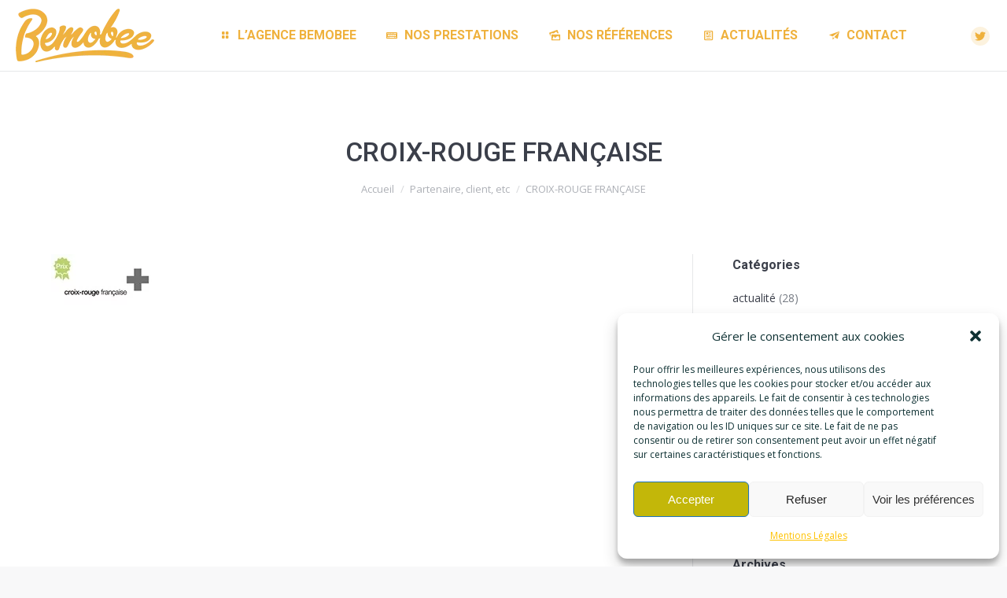

--- FILE ---
content_type: text/html; charset=UTF-8
request_url: https://bemobee.com/dt_logos/croix-rouge-francaise/
body_size: 15870
content:
<!DOCTYPE html>
<!--[if lt IE 10 ]>
<html dir="ltr" lang="fr-FR"
	prefix="og: https://ogp.me/ns#"  class="old-ie no-js">
<![endif]-->
<!--[if !(IE 6) | !(IE 7) | !(IE 8)  ]><!-->
<html dir="ltr" lang="fr-FR"
	prefix="og: https://ogp.me/ns#"  class="no-js">
<!--<![endif]-->
<head>
	
	<meta charset="UTF-8" />
		<meta name="viewport" content="width=device-width, initial-scale=1, maximum-scale=1">
		<link rel="profile" href="http://gmpg.org/xfn/11" />
	<link rel="pingback" href="https://bemobee.com/xmlrpc.php" />
	
		<!-- All in One SEO 4.3.4.1 - aioseo.com -->
		<meta name="robots" content="max-image-preview:large" />
		<meta name="google-site-verification" content="6a78a54103f98c61" />
		<link rel="canonical" href="https://bemobee.com/dt_logos/croix-rouge-francaise/" />
		<meta name="generator" content="All in One SEO (AIOSEO) 4.3.4.1 " />
		<meta property="og:locale" content="fr_FR" />
		<meta property="og:site_name" content="Bemobee : Agence UX Design et développement application mobile" />
		<meta property="og:type" content="article" />
		<meta property="og:title" content="CROIX-ROUGE FRANÇAISE - Bemobee : Agence UX Design et développement application mobile" />
		<meta property="og:url" content="https://bemobee.com/dt_logos/croix-rouge-francaise/" />
		<meta property="og:image" content="https://bemobee.com/wp-content/uploads/2016/12/croix-rouge.jpg" />
		<meta property="og:image:secure_url" content="https://bemobee.com/wp-content/uploads/2016/12/croix-rouge.jpg" />
		<meta property="og:image:width" content="140" />
		<meta property="og:image:height" content="70" />
		<meta property="article:published_time" content="2016-12-09T18:56:24+00:00" />
		<meta property="article:modified_time" content="2021-02-22T07:33:44+00:00" />
		<meta name="twitter:card" content="summary" />
		<meta name="twitter:site" content="@bemobee" />
		<meta name="twitter:title" content="CROIX-ROUGE FRANÇAISE - Bemobee : Agence UX Design et développement application mobile" />
		<meta name="twitter:creator" content="@bemobee" />
		<meta name="twitter:image" content="https://bemobee.com/wp-content/uploads/2016/12/croix-rouge.jpg" />
		<meta name="twitter:label1" content="Écrit par" />
		<meta name="twitter:data1" content="webmaster" />
		<script type="application/ld+json" class="aioseo-schema">
			{"@context":"https:\/\/schema.org","@graph":[{"@type":"BreadcrumbList","@id":"https:\/\/bemobee.com\/dt_logos\/croix-rouge-francaise\/#breadcrumblist","itemListElement":[{"@type":"ListItem","@id":"https:\/\/bemobee.com\/#listItem","position":1,"item":{"@type":"WebPage","@id":"https:\/\/bemobee.com\/","name":"Accueil","description":"NOS PRESTATIONS D\u00e9veloppement d'applications Devenues des indispensables des smartphones, les applications mobiles rapportent des b\u00e9n\u00e9fices multiples pour les entreprises. Que vous d\u00e9siriez d\u00e9velopper une application grand","url":"https:\/\/bemobee.com\/"},"nextItem":"https:\/\/bemobee.com\/dt_logos\/croix-rouge-francaise\/#listItem"},{"@type":"ListItem","@id":"https:\/\/bemobee.com\/dt_logos\/croix-rouge-francaise\/#listItem","position":2,"item":{"@type":"WebPage","@id":"https:\/\/bemobee.com\/dt_logos\/croix-rouge-francaise\/","name":"CROIX-ROUGE FRAN\u00c7AISE","url":"https:\/\/bemobee.com\/dt_logos\/croix-rouge-francaise\/"},"previousItem":"https:\/\/bemobee.com\/#listItem"}]},{"@type":"Organization","@id":"https:\/\/bemobee.com\/#organization","name":"Bemobee","url":"https:\/\/bemobee.com\/","logo":{"@type":"ImageObject","url":"https:\/\/bemobee.com\/wp-content\/uploads\/2017\/01\/logo-web.png","@id":"https:\/\/bemobee.com\/#organizationLogo","width":177,"height":68,"caption":"Bemobee, agence mobile"},"image":{"@id":"https:\/\/bemobee.com\/#organizationLogo"},"sameAs":["https:\/\/twitter.com\/bemobee"]},{"@type":"Person","@id":"https:\/\/bemobee.com\/author\/webmaster\/#author","url":"https:\/\/bemobee.com\/author\/webmaster\/","name":"webmaster"},{"@type":"WebPage","@id":"https:\/\/bemobee.com\/dt_logos\/croix-rouge-francaise\/#webpage","url":"https:\/\/bemobee.com\/dt_logos\/croix-rouge-francaise\/","name":"CROIX-ROUGE FRAN\u00c7AISE - Bemobee : Agence UX Design et d\u00e9veloppement application mobile","inLanguage":"fr-FR","isPartOf":{"@id":"https:\/\/bemobee.com\/#website"},"breadcrumb":{"@id":"https:\/\/bemobee.com\/dt_logos\/croix-rouge-francaise\/#breadcrumblist"},"author":{"@id":"https:\/\/bemobee.com\/author\/webmaster\/#author"},"creator":{"@id":"https:\/\/bemobee.com\/author\/webmaster\/#author"},"image":{"@type":"ImageObject","url":"https:\/\/bemobee.com\/wp-content\/uploads\/2016\/12\/croix-rouge.jpg","@id":"https:\/\/bemobee.com\/#mainImage","width":140,"height":70,"caption":"croix-rouge"},"primaryImageOfPage":{"@id":"https:\/\/bemobee.com\/dt_logos\/croix-rouge-francaise\/#mainImage"},"datePublished":"2016-12-09T18:56:24+01:00","dateModified":"2021-02-22T07:33:44+01:00"},{"@type":"WebSite","@id":"https:\/\/bemobee.com\/#website","url":"https:\/\/bemobee.com\/","name":"Bemobee : Agence UX Design et d\u00e9veloppement application mobile","description":"agence mobile  : d\u00e9veloppement application, pwa, sites mobiles first","inLanguage":"fr-FR","publisher":{"@id":"https:\/\/bemobee.com\/#organization"}}]}
		</script>
		<!-- All in One SEO -->

<script type="text/javascript">
function createCookie(a,d,b){if(b){var c=new Date;c.setTime(c.getTime()+864E5*b);b="; expires="+c.toGMTString()}else b="";document.cookie=a+"="+d+b+"; path=/"}function readCookie(a){a+="=";for(var d=document.cookie.split(";"),b=0;b<d.length;b++){for(var c=d[b];" "==c.charAt(0);)c=c.substring(1,c.length);if(0==c.indexOf(a))return c.substring(a.length,c.length)}return null}function eraseCookie(a){createCookie(a,"",-1)}
function areCookiesEnabled(){var a=!1;createCookie("testing","Hello",1);null!=readCookie("testing")&&(a=!0,eraseCookie("testing"));return a}(function(a){var d=readCookie("devicePixelRatio"),b=void 0===a.devicePixelRatio?1:a.devicePixelRatio;areCookiesEnabled()&&null==d&&(createCookie("devicePixelRatio",b,7),1!=b&&a.location.reload(!0))})(window);
</script>
	<!-- This site is optimized with the Yoast SEO plugin v18.9 - https://yoast.com/wordpress/plugins/seo/ -->
	<title>CROIX-ROUGE FRANÇAISE - Bemobee : Agence UX Design et développement application mobile</title>
	<meta name="robots" content="index, follow, max-snippet:-1, max-image-preview:large, max-video-preview:-1" />
	<link rel="canonical" href="https://bemobee.com/dt_logos/croix-rouge-francaise/" />
	<meta property="og:locale" content="fr_FR" />
	<meta property="og:type" content="article" />
	<meta property="og:title" content="CROIX-ROUGE FRANÇAISE - Bemobee : Agence UX Design et développement application mobile" />
	<meta property="og:url" content="https://bemobee.com/dt_logos/croix-rouge-francaise/" />
	<meta property="og:site_name" content="Bemobee : Agence UX Design et développement application mobile" />
	<meta property="article:modified_time" content="2021-02-22T07:33:44+00:00" />
	<meta property="og:image" content="https://bemobee.com/wp-content/uploads/2016/12/croix-rouge.jpg" />
	<meta property="og:image:width" content="140" />
	<meta property="og:image:height" content="70" />
	<meta property="og:image:type" content="image/jpeg" />
	<meta name="twitter:card" content="summary" />
	<meta name="twitter:site" content="@bemobee" />
	<script type="application/ld+json" class="yoast-schema-graph">{"@context":"https://schema.org","@graph":[{"@type":"Organization","@id":"https://bemobee.com/#organization","name":"Bemobee","url":"https://bemobee.com/","sameAs":["https://twitter.com/bemobee"],"logo":{"@type":"ImageObject","inLanguage":"fr-FR","@id":"https://bemobee.com/#/schema/logo/image/","url":"https://bemobee.com/wp-content/uploads/2017/01/logo-web.png","contentUrl":"https://bemobee.com/wp-content/uploads/2017/01/logo-web.png","width":177,"height":68,"caption":"Bemobee"},"image":{"@id":"https://bemobee.com/#/schema/logo/image/"}},{"@type":"WebSite","@id":"https://bemobee.com/#website","url":"https://bemobee.com/","name":"Bemobee : Agence UX Design et développement application mobile","description":"agence mobile  : développement application, pwa, sites mobiles first","publisher":{"@id":"https://bemobee.com/#organization"},"potentialAction":[{"@type":"SearchAction","target":{"@type":"EntryPoint","urlTemplate":"https://bemobee.com/?s={search_term_string}"},"query-input":"required name=search_term_string"}],"inLanguage":"fr-FR"},{"@type":"ImageObject","inLanguage":"fr-FR","@id":"https://bemobee.com/dt_logos/croix-rouge-francaise/#primaryimage","url":"https://bemobee.com/wp-content/uploads/2016/12/croix-rouge.jpg","contentUrl":"https://bemobee.com/wp-content/uploads/2016/12/croix-rouge.jpg","width":140,"height":70,"caption":"croix-rouge"},{"@type":"WebPage","@id":"https://bemobee.com/dt_logos/croix-rouge-francaise/#webpage","url":"https://bemobee.com/dt_logos/croix-rouge-francaise/","name":"CROIX-ROUGE FRANÇAISE - Bemobee : Agence UX Design et développement application mobile","isPartOf":{"@id":"https://bemobee.com/#website"},"primaryImageOfPage":{"@id":"https://bemobee.com/dt_logos/croix-rouge-francaise/#primaryimage"},"datePublished":"2016-12-09T18:56:24+00:00","dateModified":"2021-02-22T07:33:44+00:00","breadcrumb":{"@id":"https://bemobee.com/dt_logos/croix-rouge-francaise/#breadcrumb"},"inLanguage":"fr-FR","potentialAction":[{"@type":"ReadAction","target":["https://bemobee.com/dt_logos/croix-rouge-francaise/"]}]},{"@type":"BreadcrumbList","@id":"https://bemobee.com/dt_logos/croix-rouge-francaise/#breadcrumb","itemListElement":[{"@type":"ListItem","position":1,"name":"Accueil","item":"https://bemobee.com/"},{"@type":"ListItem","position":2,"name":"Partenaires, clients, etc","item":"https://bemobee.com/dt_logos/"},{"@type":"ListItem","position":3,"name":"CROIX-ROUGE FRANÇAISE"}]}]}</script>
	<!-- / Yoast SEO plugin. -->


<link rel='dns-prefetch' href='//fonts.googleapis.com' />
<link rel='dns-prefetch' href='//s.w.org' />
<link rel="alternate" type="application/rss+xml" title="Bemobee : Agence UX Design et développement application mobile &raquo; Flux" href="https://bemobee.com/feed/" />
<link rel="alternate" type="application/rss+xml" title="Bemobee : Agence UX Design et développement application mobile &raquo; Flux des commentaires" href="https://bemobee.com/comments/feed/" />
		<script type="text/javascript">
			window._wpemojiSettings = {"baseUrl":"https:\/\/s.w.org\/images\/core\/emoji\/12.0.0-1\/72x72\/","ext":".png","svgUrl":"https:\/\/s.w.org\/images\/core\/emoji\/12.0.0-1\/svg\/","svgExt":".svg","source":{"concatemoji":"https:\/\/bemobee.com\/wp-includes\/js\/wp-emoji-release.min.js?ver=5ce8cbf3974e0520c0b935f52e66d17c"}};
			/*! This file is auto-generated */
			!function(e,a,t){var r,n,o,i,p=a.createElement("canvas"),s=p.getContext&&p.getContext("2d");function c(e,t){var a=String.fromCharCode;s.clearRect(0,0,p.width,p.height),s.fillText(a.apply(this,e),0,0);var r=p.toDataURL();return s.clearRect(0,0,p.width,p.height),s.fillText(a.apply(this,t),0,0),r===p.toDataURL()}function l(e){if(!s||!s.fillText)return!1;switch(s.textBaseline="top",s.font="600 32px Arial",e){case"flag":return!c([127987,65039,8205,9895,65039],[127987,65039,8203,9895,65039])&&(!c([55356,56826,55356,56819],[55356,56826,8203,55356,56819])&&!c([55356,57332,56128,56423,56128,56418,56128,56421,56128,56430,56128,56423,56128,56447],[55356,57332,8203,56128,56423,8203,56128,56418,8203,56128,56421,8203,56128,56430,8203,56128,56423,8203,56128,56447]));case"emoji":return!c([55357,56424,55356,57342,8205,55358,56605,8205,55357,56424,55356,57340],[55357,56424,55356,57342,8203,55358,56605,8203,55357,56424,55356,57340])}return!1}function d(e){var t=a.createElement("script");t.src=e,t.defer=t.type="text/javascript",a.getElementsByTagName("head")[0].appendChild(t)}for(i=Array("flag","emoji"),t.supports={everything:!0,everythingExceptFlag:!0},o=0;o<i.length;o++)t.supports[i[o]]=l(i[o]),t.supports.everything=t.supports.everything&&t.supports[i[o]],"flag"!==i[o]&&(t.supports.everythingExceptFlag=t.supports.everythingExceptFlag&&t.supports[i[o]]);t.supports.everythingExceptFlag=t.supports.everythingExceptFlag&&!t.supports.flag,t.DOMReady=!1,t.readyCallback=function(){t.DOMReady=!0},t.supports.everything||(n=function(){t.readyCallback()},a.addEventListener?(a.addEventListener("DOMContentLoaded",n,!1),e.addEventListener("load",n,!1)):(e.attachEvent("onload",n),a.attachEvent("onreadystatechange",function(){"complete"===a.readyState&&t.readyCallback()})),(r=t.source||{}).concatemoji?d(r.concatemoji):r.wpemoji&&r.twemoji&&(d(r.twemoji),d(r.wpemoji)))}(window,document,window._wpemojiSettings);
		</script>
		<style type="text/css">
img.wp-smiley,
img.emoji {
	display: inline !important;
	border: none !important;
	box-shadow: none !important;
	height: 1em !important;
	width: 1em !important;
	margin: 0 .07em !important;
	vertical-align: -0.1em !important;
	background: none !important;
	padding: 0 !important;
}
</style>
	<link rel='stylesheet' id='layerslider-css'  href='https://bemobee.com/wp-content/plugins/LayerSlider/static/layerslider/css/layerslider.css?ver=6.0.6' type='text/css' media='all' />
<link rel='stylesheet' id='ls-google-fonts-css'  href='https://fonts.googleapis.com/css?family=Lato:100,300,regular,700,900%7COpen+Sans:300%7CIndie+Flower:regular%7COswald:300,regular,700&#038;subset=latin%2Clatin-ext' type='text/css' media='all' />
<link rel='stylesheet' id='wp-block-library-css'  href='https://bemobee.com/wp-includes/css/dist/block-library/style.min.css?ver=5ce8cbf3974e0520c0b935f52e66d17c' type='text/css' media='all' />
<link rel='stylesheet' id='contact-form-7-css'  href='https://bemobee.com/wp-content/plugins/contact-form-7/includes/css/styles.css?ver=5.5.6.1' type='text/css' media='all' />
<style id='contact-form-7-inline-css' type='text/css'>
.wpcf7 .wpcf7-recaptcha iframe {margin-bottom: 0;}.wpcf7 .wpcf7-recaptcha[data-align="center"] > div {margin: 0 auto;}.wpcf7 .wpcf7-recaptcha[data-align="right"] > div {margin: 0 0 0 auto;}
</style>
<link rel='stylesheet' id='tp_twitter_plugin_css-css'  href='https://bemobee.com/wp-content/plugins/recent-tweets-widget/tp_twitter_plugin.css?ver=1.0' type='text/css' media='screen' />
<link rel='stylesheet' id='rs-plugin-settings-css'  href='https://bemobee.com/wp-content/plugins/revslider/public/assets/css/settings.css?ver=5.3.0.2' type='text/css' media='all' />
<style id='rs-plugin-settings-inline-css' type='text/css'>
#rs-demo-id {}
</style>
<link rel='stylesheet' id='cmplz-general-css'  href='https://bemobee.com/wp-content/plugins/complianz-gdpr/assets/css/cookieblocker.min.css?ver=6.4.0' type='text/css' media='all' />
<link rel='stylesheet' id='simple-social-icons-font-css'  href='https://bemobee.com/wp-content/plugins/simple-social-icons/css/style.css?ver=3.0.2' type='text/css' media='all' />
<link rel='stylesheet' id='dt-web-fonts-css'  href='//fonts.googleapis.com/css?family=Roboto%3A400%2C500%2C700%7COpen+Sans%3A400%2C600%7CAbril+Fatface&#038;ver=5ce8cbf3974e0520c0b935f52e66d17c' type='text/css' media='all' />
<link rel='stylesheet' id='dt-main-css'  href='https://bemobee.com/wp-content/themes/dt-the7/css/main.min.css?ver=1.0.0' type='text/css' media='all' />
<!--[if lt IE 10]>
<link rel='stylesheet' id='dt-old-ie-css'  href='https://bemobee.com/wp-content/themes/dt-the7/css/old-ie.css?ver=1.0.0' type='text/css' media='all' />
<![endif]-->
<link rel='stylesheet' id='dt-awsome-fonts-css'  href='https://bemobee.com/wp-content/themes/dt-the7/fonts/FontAwesome/css/font-awesome.min.css?ver=1.0.0' type='text/css' media='all' />
<link rel='stylesheet' id='dt-fontello-css'  href='https://bemobee.com/wp-content/themes/dt-the7/fonts/fontello/css/fontello.min.css?ver=1.0.0' type='text/css' media='all' />
<link rel='stylesheet' id='the7pt-static-css'  href='https://bemobee.com/wp-content/themes/dt-the7/css/post-type.css?ver=1.0.0' type='text/css' media='all' />
<!--[if lt IE 10]>
<link rel='stylesheet' id='dt-custom-old-ie.less-css'  href='https://bemobee.com/wp-content/uploads/wp-less/dt-the7/css/custom-old-ie-1fa958c893.css?ver=1.0.0' type='text/css' media='all' />
<![endif]-->
<link rel='stylesheet' id='dt-custom.less-css'  href='https://bemobee.com/wp-content/uploads/wp-less/dt-the7/css/custom-1fa958c893.css?ver=1.0.0' type='text/css' media='all' />
<link rel='stylesheet' id='dt-media.less-css'  href='https://bemobee.com/wp-content/uploads/wp-less/dt-the7/css/media-1fa958c893.css?ver=1.0.0' type='text/css' media='all' />
<link rel='stylesheet' id='the7pt.less-css'  href='https://bemobee.com/wp-content/uploads/wp-less/dt-the7/css/post-type-dynamic-1fa958c893.css?ver=1.0.0' type='text/css' media='all' />
<link rel='stylesheet' id='style-css'  href='https://bemobee.com/wp-content/themes/dt-the7-child/style.css?ver=1.0.0' type='text/css' media='all' />
<link rel='stylesheet' id='bsf-Defaults-css'  href='https://bemobee.com/wp-content/uploads/smile_fonts/Defaults/Defaults.css?ver=5ce8cbf3974e0520c0b935f52e66d17c' type='text/css' media='all' />
<link rel='stylesheet' id='js_composer_front-css'  href='//bemobee.com/wp-content/uploads/js_composer/js_composer_front_custom.css?ver=5.0.1' type='text/css' media='all' />
<script type='text/javascript' src='https://bemobee.com/wp-includes/js/jquery/jquery.js?ver=1.12.4-wp'></script>
<script type='text/javascript' src='https://bemobee.com/wp-includes/js/jquery/jquery-migrate.min.js?ver=1.4.1'></script>
<script type='text/javascript' src='https://bemobee.com/wp-content/plugins/LayerSlider/static/layerslider/js/greensock.js?ver=1.19.0'></script>
<script type='text/javascript'>
/* <![CDATA[ */
var LS_Meta = {"v":"6.0.6"};
/* ]]> */
</script>
<script type='text/javascript' src='https://bemobee.com/wp-content/plugins/LayerSlider/static/layerslider/js/layerslider.kreaturamedia.jquery.js?ver=6.0.6'></script>
<script type='text/javascript' src='https://bemobee.com/wp-content/plugins/LayerSlider/static/layerslider/js/layerslider.transitions.js?ver=6.0.6'></script>
<script type='text/javascript' src='https://bemobee.com/wp-content/plugins/google-analytics-for-wordpress/assets/js/frontend-gtag.min.js?ver=8.17'></script>
<script data-cfasync="false" data-wpfc-render="false" type="text/javascript" id='monsterinsights-frontend-script-js-extra'>/* <![CDATA[ */
var monsterinsights_frontend = {"js_events_tracking":"true","download_extensions":"doc,pdf,ppt,zip,xls,docx,pptx,xlsx","inbound_paths":"[{\"path\":\"\\\/go\\\/\",\"label\":\"affiliate\"},{\"path\":\"\\\/recommend\\\/\",\"label\":\"affiliate\"}]","home_url":"https:\/\/bemobee.com","hash_tracking":"false","v4_id":"G-PRLXLKGGJ8"};/* ]]> */
</script>
<script type='text/javascript' src='https://bemobee.com/wp-content/plugins/revslider/public/assets/js/jquery.themepunch.tools.min.js?ver=5.3.0.2'></script>
<script type='text/javascript' src='https://bemobee.com/wp-content/plugins/revslider/public/assets/js/jquery.themepunch.revolution.min.js?ver=5.3.0.2'></script>
<script type='text/javascript'>
/* <![CDATA[ */
var dtLocal = {"themeUrl":"https:\/\/bemobee.com\/wp-content\/themes\/dt-the7","passText":"Pour voir ce contenu, entrer le mots de passe:","moreButtonText":{"loading":"Chargement..."},"postID":"14944","ajaxurl":"https:\/\/bemobee.com\/wp-admin\/admin-ajax.php","contactNonce":"2a36ca03e6","ajaxNonce":"06bcdec822","pageData":"","themeSettings":{"smoothScroll":"off","lazyLoading":false,"accentColor":{"mode":"solid","color":"#efb13c"},"floatingHeader":{"showAfter":94,"showMenu":true,"height":56,"logo":{"showLogo":true,"html":"<img class=\" preload-me\" src=\"https:\/\/bemobee.com\/wp-content\/uploads\/2017\/01\/logo-web.png\" srcset=\"https:\/\/bemobee.com\/wp-content\/uploads\/2017\/01\/logo-web.png 177w, https:\/\/bemobee.com\/wp-content\/uploads\/2017\/01\/logo-web.png 177w\" width=\"177\" height=\"68\"   sizes=\"177px\" alt=\"Bemobee : Agence UX Design et d\u00e9veloppement application mobile\" \/>"}},"mobileHeader":{"firstSwitchPoint":990,"secondSwitchPoint":500},"content":{"responsivenessTreshold":"970","textColor":"#787d85","headerColor":"#3b3f4a"},"stripes":{"stripe1":{"textColor":"#787d85","headerColor":"#3b3f4a"},"stripe2":{"textColor":"#8b9199","headerColor":"#ffffff"},"stripe3":{"textColor":"#ffffff","headerColor":"#ffffff"}}},"VCMobileScreenWidth":"768"};
/* ]]> */
</script>
<script type='text/javascript' src='https://bemobee.com/wp-content/themes/dt-the7/js/above-the-fold.min.js?ver=1.0.0'></script>
<script type='text/javascript' src='https://bemobee.com/wp-content/plugins/google-analyticator/external-tracking.min.js?ver=6.5.4'></script>
<meta name="generator" content="Powered by LayerSlider 6.0.6 - Multi-Purpose, Responsive, Parallax, Mobile-Friendly Slider Plugin for WordPress." />
<!-- LayerSlider updates and docs at: https://layerslider.kreaturamedia.com -->
<link rel='https://api.w.org/' href='https://bemobee.com/wp-json/' />
<link rel="EditURI" type="application/rsd+xml" title="RSD" href="https://bemobee.com/xmlrpc.php?rsd" />
<link rel="wlwmanifest" type="application/wlwmanifest+xml" href="https://bemobee.com/wp-includes/wlwmanifest.xml" /> 

<link rel='shortlink' href='https://bemobee.com/?p=14944' />
<link rel="alternate" type="application/json+oembed" href="https://bemobee.com/wp-json/oembed/1.0/embed?url=https%3A%2F%2Fbemobee.com%2Fdt_logos%2Fcroix-rouge-francaise%2F" />
<link rel="alternate" type="text/xml+oembed" href="https://bemobee.com/wp-json/oembed/1.0/embed?url=https%3A%2F%2Fbemobee.com%2Fdt_logos%2Fcroix-rouge-francaise%2F&#038;format=xml" />
<style>.cmplz-hidden{display:none!important;}</style><meta name="generator" content="Powered by Visual Composer - drag and drop page builder for WordPress."/>
<!--[if lte IE 9]><link rel="stylesheet" type="text/css" href="https://bemobee.com/wp-content/plugins/js_composer/assets/css/vc_lte_ie9.min.css" media="screen"><![endif]--><meta name="generator" content="Powered by Slider Revolution 5.3.0.2 - responsive, Mobile-Friendly Slider Plugin for WordPress with comfortable drag and drop interface." />
<link rel="icon" href="https://bemobee.com/wp-content/uploads/2021/05/cropped-BEMOBEE-Logo_short-1-1-150x150.png" sizes="32x32" />
<link rel="icon" href="https://bemobee.com/wp-content/uploads/2021/05/cropped-BEMOBEE-Logo_short-1-1-300x300.png" sizes="192x192" />
<link rel="apple-touch-icon" href="https://bemobee.com/wp-content/uploads/2021/05/cropped-BEMOBEE-Logo_short-1-1-300x300.png" />
<meta name="msapplication-TileImage" content="https://bemobee.com/wp-content/uploads/2021/05/cropped-BEMOBEE-Logo_short-1-1-300x300.png" />
<!-- Google Analytics Tracking by Google Analyticator 6.5.4: http://www.videousermanuals.com/google-analyticator/ -->
<script type="text/javascript">
    var analyticsFileTypes = [''];
    var analyticsSnippet = 'disabled';
    var analyticsEventTracking = 'enabled';
</script>
<script data-service="google-analytics" data-category="statistics" type="text/plain">
	(function(i,s,o,g,r,a,m){i['GoogleAnalyticsObject']=r;i[r]=i[r]||function(){
	(i[r].q=i[r].q||[]).push(arguments)},i[r].l=1*new Date();a=s.createElement(o),
	m=s.getElementsByTagName(o)[0];a.async=1;a.src=g;m.parentNode.insertBefore(a,m)
	})(window,document,'script','//www.google-analytics.com/analytics.js','ga');
	ga('create', 'UA-84272382-1', 'auto');
 
	ga('send', 'pageview');
</script>
<noscript><style type="text/css"> .wpb_animate_when_almost_visible { opacity: 1; }</style></noscript><meta name="google-site-verification" content="I2duicrnLg5sc89VF-0ZTXkShPbKPG84GDtrX8ncqcY" />
</head>
<body data-cmplz=1 class="dt_logos-template-default single single-dt_logos postid-14944 no-comments disabled-hover-icons overlay-cursor-on srcset-enabled btn-material custom-btn-color custom-btn-hover-color footer-overlap contact-form-minimal accent-bullets bold-icons phantom-fade phantom-line-decoration phantom-custom-logo-on floating-mobile-menu-icon top-header first-switch-logo-left first-switch-menu-right second-switch-logo-left second-switch-menu-right layzr-loading-on no-avatars wpb-js-composer js-comp-ver-5.0.1 vc_responsive elementor-default elementor-kit-17489 outlined-portfolio-icons album-minuatures-style-2">

<div id="page">
	<a class="skip-link screen-reader-text" href="#content">Contenu en pleine largeur</a>

<div class="masthead inline-header center widgets full-height full-width line-decoration dt-parent-menu-clickable show-device-logo show-mobile-logo" role="banner">

	
	<header class="header-bar">

						<div class="branding">

					<a href="https://bemobee.com/"><img class=" preload-me" src="https://bemobee.com/wp-content/uploads/2017/01/logo-web.png" srcset="https://bemobee.com/wp-content/uploads/2017/01/logo-web.png 177w, https://bemobee.com/wp-content/uploads/2017/01/logo-web.png 177w" width="177" height="68"   sizes="177px" alt="Bemobee : Agence UX Design et développement application mobile" /><img class="mobile-logo preload-me" src="https://bemobee.com/wp-content/uploads/2017/01/logo-web.png" srcset="https://bemobee.com/wp-content/uploads/2017/01/logo-web.png 177w, https://bemobee.com/wp-content/uploads/2017/01/logo-web.png 177w" width="177" height="68"   sizes="177px" alt="Bemobee : Agence UX Design et développement application mobile" /></a>
					<div id="site-title" class="assistive-text">Bemobee : Agence UX Design et développement application mobile</div>
					<div id="site-description" class="assistive-text">agence mobile  : développement application, pwa, sites mobiles first</div>

					
					
				</div>
		<ul id="primary-menu" class="main-nav underline-decoration l-to-r-line outside-item-remove-margin" role="menu"><li class="menu-item menu-item-type-post_type menu-item-object-page menu-item-15308 first dt-mega-menu mega-auto-width mega-column-3"><a href='https://bemobee.com/agence-mobile-bemobee/' data-level='1'><i class="fa icon-layout"></i><span class="menu-item-text"><span class="menu-text">L&rsquo;agence Bemobee</span></span></a></li> <li class="menu-item menu-item-type-post_type menu-item-object-page menu-item-has-children menu-item-15307 has-children"><a href='https://bemobee.com/prestations-bemobee/' data-level='1'><i class="fa icon-keyboard"></i><span class="menu-item-text"><span class="menu-text">Nos prestations</span></span></a><ul class="sub-nav hover-style-bg level-arrows-on"><li class="menu-item menu-item-type-post_type menu-item-object-page menu-item-15321 first"><a href='https://bemobee.com/conseil/' data-level='2'><i class="fa icon-check"></i><span class="menu-item-text"><span class="menu-text">Conseil</span></span></a></li> <li class="menu-item menu-item-type-post_type menu-item-object-page menu-item-15318"><a href='https://bemobee.com/ux-design/' data-level='2'><i class="fa icon-check"></i><span class="menu-item-text"><span class="menu-text">UX Design</span></span></a></li> <li class="menu-item menu-item-type-post_type menu-item-object-page menu-item-15319"><a href='https://bemobee.com/applications-mobiles/' data-level='2'><i class="fa icon-check"></i><span class="menu-item-text"><span class="menu-text">Applications mobiles</span></span></a></li> <li class="menu-item menu-item-type-post_type menu-item-object-page menu-item-15322"><a href='https://bemobee.com/sites-web/' data-level='2'><i class="fa icon-check"></i><span class="menu-item-text"><span class="menu-text">Sites web</span></span></a></li> <li class="menu-item menu-item-type-post_type menu-item-object-page menu-item-15320"><a href='https://bemobee.com/referencement/' data-level='2'><i class="fa icon-check"></i><span class="menu-item-text"><span class="menu-text">Référencement</span></span></a></li> </ul></li> <li class="menu-item menu-item-type-post_type menu-item-object-page menu-item-has-children menu-item-18028 has-children"><a href='https://bemobee.com/references/' data-level='1'><i class="fa icon-picture"></i><span class="menu-item-text"><span class="menu-text">Nos références</span></span></a><ul class="sub-nav hover-style-bg level-arrows-on"><li class="menu-item menu-item-type-post_type menu-item-object-page menu-item-18030 first"><a href='https://bemobee.com/applications-professionnelles/' data-level='2'><i class="fa icon-check"></i><span class="menu-item-text"><span class="menu-text">Applications professionnelles</span></span></a></li> <li class="menu-item menu-item-type-post_type menu-item-object-page menu-item-18029"><a href='https://bemobee.com/applications-grand-public/' data-level='2'><i class="fa icon-check"></i><span class="menu-item-text"><span class="menu-text">Applications grand public</span></span></a></li> <li class="menu-item menu-item-type-post_type menu-item-object-page menu-item-18031"><a href='https://bemobee.com/references-clients/' data-level='2'><i class="fa icon-check"></i><span class="menu-item-text"><span class="menu-text">Références clients</span></span></a></li> </ul></li> <li class="menu-item menu-item-type-post_type menu-item-object-page current_page_parent menu-item-15314"><a href='https://bemobee.com/actualites-bemobee/' data-level='1'><i class="fa icon-newspaper"></i><span class="menu-item-text"><span class="menu-text">Actualités</span></span></a></li> <li class="menu-item menu-item-type-post_type menu-item-object-page menu-item-15305"><a href='https://bemobee.com/contact/' data-level='1'><i class="fa icon-paper-plane"></i><span class="menu-item-text"><span class="menu-text">Contact</span></span></a></li> </ul>
		<div class="mini-widgets"><div class="soc-ico show-on-desktop near-logo-first-switch in-menu-second-switch custom-bg hover-accent-bg"><a title="Twitter" href="https://twitter.com/bemobee" target="_blank" class="twitter"><span class="assistive-text">Twitter</span></a></div></div>
	</header>

</div><div class='dt-close-mobile-menu-icon'><span></span></div>
<div class='dt-mobile-header'>
	<ul id="mobile-menu" class="mobile-main-nav" role="menu">
		<li class="menu-item menu-item-type-post_type menu-item-object-page menu-item-15308 first dt-mega-menu mega-auto-width mega-column-3"><a href='https://bemobee.com/agence-mobile-bemobee/' data-level='1'><i class="fa icon-layout"></i><span class="menu-item-text"><span class="menu-text">L&rsquo;agence Bemobee</span></span></a></li> <li class="menu-item menu-item-type-post_type menu-item-object-page menu-item-has-children menu-item-15307 has-children"><a href='https://bemobee.com/prestations-bemobee/' data-level='1'><i class="fa icon-keyboard"></i><span class="menu-item-text"><span class="menu-text">Nos prestations</span></span></a><ul class="sub-nav hover-style-bg level-arrows-on"><li class="menu-item menu-item-type-post_type menu-item-object-page menu-item-15321 first"><a href='https://bemobee.com/conseil/' data-level='2'><i class="fa icon-check"></i><span class="menu-item-text"><span class="menu-text">Conseil</span></span></a></li> <li class="menu-item menu-item-type-post_type menu-item-object-page menu-item-15318"><a href='https://bemobee.com/ux-design/' data-level='2'><i class="fa icon-check"></i><span class="menu-item-text"><span class="menu-text">UX Design</span></span></a></li> <li class="menu-item menu-item-type-post_type menu-item-object-page menu-item-15319"><a href='https://bemobee.com/applications-mobiles/' data-level='2'><i class="fa icon-check"></i><span class="menu-item-text"><span class="menu-text">Applications mobiles</span></span></a></li> <li class="menu-item menu-item-type-post_type menu-item-object-page menu-item-15322"><a href='https://bemobee.com/sites-web/' data-level='2'><i class="fa icon-check"></i><span class="menu-item-text"><span class="menu-text">Sites web</span></span></a></li> <li class="menu-item menu-item-type-post_type menu-item-object-page menu-item-15320"><a href='https://bemobee.com/referencement/' data-level='2'><i class="fa icon-check"></i><span class="menu-item-text"><span class="menu-text">Référencement</span></span></a></li> </ul></li> <li class="menu-item menu-item-type-post_type menu-item-object-page menu-item-has-children menu-item-18028 has-children"><a href='https://bemobee.com/references/' data-level='1'><i class="fa icon-picture"></i><span class="menu-item-text"><span class="menu-text">Nos références</span></span></a><ul class="sub-nav hover-style-bg level-arrows-on"><li class="menu-item menu-item-type-post_type menu-item-object-page menu-item-18030 first"><a href='https://bemobee.com/applications-professionnelles/' data-level='2'><i class="fa icon-check"></i><span class="menu-item-text"><span class="menu-text">Applications professionnelles</span></span></a></li> <li class="menu-item menu-item-type-post_type menu-item-object-page menu-item-18029"><a href='https://bemobee.com/applications-grand-public/' data-level='2'><i class="fa icon-check"></i><span class="menu-item-text"><span class="menu-text">Applications grand public</span></span></a></li> <li class="menu-item menu-item-type-post_type menu-item-object-page menu-item-18031"><a href='https://bemobee.com/references-clients/' data-level='2'><i class="fa icon-check"></i><span class="menu-item-text"><span class="menu-text">Références clients</span></span></a></li> </ul></li> <li class="menu-item menu-item-type-post_type menu-item-object-page current_page_parent menu-item-15314"><a href='https://bemobee.com/actualites-bemobee/' data-level='1'><i class="fa icon-newspaper"></i><span class="menu-item-text"><span class="menu-text">Actualités</span></span></a></li> <li class="menu-item menu-item-type-post_type menu-item-object-page menu-item-15305"><a href='https://bemobee.com/contact/' data-level='1'><i class="fa icon-paper-plane"></i><span class="menu-item-text"><span class="menu-text">Contact</span></span></a></li> 	</ul>
	<div class='mobile-mini-widgets-in-menu'></div>
</div><div class="page-inner">

	
	
		<div class="page-title title-center disabled-bg" style="min-height: 90px;">
			<div class="wf-wrap">
				<div class="wf-container-title">
					<div class="wf-table" style="height: 90px;">

						<div class="wf-td hgroup"><h1 class="h2-size entry-title">CROIX-ROUGE FRANÇAISE</h1></div><div class="wf-td"><div class="assistive-text">Vous êtes ici :</div><ol class="breadcrumbs text-small" xmlns:v="http://rdf.data-vocabulary.org/#"><li typeof="v:Breadcrumb"><a rel="v:url" property="v:title" href="https://bemobee.com/" title="">Accueil</a></li><li typeof="v:Breadcrumb"><a rel="v:url" property="v:title" href="https://bemobee.com/dt_logos/" title="">Partenaire, client, etc</a></li><li class="current">CROIX-ROUGE FRANÇAISE</li></ol></div>
					</div>
				</div>
			</div>
		</div>

		
	
	<div id="main" class="sidebar-right"  >

		
		<div class="main-gradient"></div>
		<div class="wf-wrap">
			<div class="wf-container-main">

				
	
	
		
		<div id="content" class="content" role="main">

			
				
<article id="post-14944" class="post-14944 dt_logos type-dt_logos status-publish has-post-thumbnail dt_logos_category-black-white dt_logos_category-28 description-off">

	<div class="post-thumbnail"><img class="lazy-load preload-me" src="data:image/svg+xml;charset=utf-8,%3Csvg xmlns%3D'http%3A%2F%2Fwww.w3.org%2F2000%2Fsvg' viewBox%3D'0 0 140 70'%2F%3E" data-src="https://bemobee.com/wp-content/uploads/2016/12/croix-rouge.jpg" data-srcset="https://bemobee.com/wp-content/uploads/2016/12/croix-rouge.jpg 140w" width="140" height="70"  title="croix-rouge" alt="croix-rouge" /></div><div class="entry-content"></div>
</article>
			
			

		</div><!-- #content -->

		
				<aside id="sidebar" class="sidebar">
					<div class="sidebar-content widget-divider-off">
						<section id="categories-2" class="widget widget_categories"><div class="widget-title">Catégories</div>		<ul>
				<li class="cat-item cat-item-50"><a href="https://bemobee.com/actualite/">actualité</a> (28)
</li>
	<li class="cat-item cat-item-45"><a href="https://bemobee.com/design/">design</a> (4)
</li>
	<li class="cat-item cat-item-7"><a href="https://bemobee.com/developpement/">développement</a> (11)
</li>
	<li class="cat-item cat-item-47"><a href="https://bemobee.com/methodologie/">méthodologie</a> (8)
</li>
	<li class="cat-item cat-item-46"><a href="https://bemobee.com/perspectives-d-avenir/">perspectives d&#039;avenir</a> (6)
</li>
	<li class="cat-item cat-item-49"><a href="https://bemobee.com/projets/">projets</a> (3)
</li>
	<li class="cat-item cat-item-48"><a href="https://bemobee.com/strategie/">strategie</a> (19)
</li>
	<li class="cat-item cat-item-1"><a href="https://bemobee.com/telechargement/">téléchargement</a> (7)
</li>
		</ul>
			</section><section id="annual_archive_widget-2" class="widget Annual_Archive_Widget"><div class="widget-title">Archives</div>		<ul>
			<li><a href='https://bemobee.com/2023/'>2023</a>&nbsp;(7)</li>
	<li><a href='https://bemobee.com/2022/'>2022</a>&nbsp;(8)</li>
	<li><a href='https://bemobee.com/2021/'>2021</a>&nbsp;(10)</li>
	<li><a href='https://bemobee.com/2020/'>2020</a>&nbsp;(9)</li>
	<li><a href='https://bemobee.com/2019/'>2019</a>&nbsp;(13)</li>
	<li><a href='https://bemobee.com/2018/'>2018</a>&nbsp;(17)</li>
	<li><a href='https://bemobee.com/2017/'>2017</a>&nbsp;(16)</li>
		</ul>
		</section>					</div>
				</aside><!-- #sidebar -->


	


			</div><!-- .wf-container -->
		</div><!-- .wf-wrap -->
	</div><!-- #main -->

	</div>
	<!-- !Footer -->
	<footer id="footer" class="footer solid-bg">

		
			<div class="wf-wrap">
				<div class="wf-container-footer">
					<div class="wf-container">

						<section id="text-2" class="widget widget_text wf-cell wf-1-4">			<div class="textwidget"><p><a href="https://bemobee.com"><img width="836" style="margin: 5px 0px 15px 0px; max-width: 100%;" src="https://bemobee.com/wp-content/uploads/2016/12/bemobee.png"></a></p>
<p>Tel : 06 80 35 52 99<br />
Adresse : 98 BD MALESHERBES 75017 PARIS </p>
</div>
		</section><section id="tp_widget_recent_tweets-2" class="widget widget_tp_widget_recent_tweets wf-cell wf-1-4"><div class="widget-title">SUIVEZ BEMOBEE : </div><strong>Could not authenticate you.</strong></section><section id="presscore-portfolio-2" class="widget widget_presscore-portfolio wf-cell wf-1-4"><div class="widget-title">NOS REALISATIONS : </div><div class="instagram-photos" data-image-max-width="77">
<a href="https://bemobee.com/project/application-mobile-cnews/" title="APPLICATION  MOBILE CNEWS" class="post-rollover layzr-bg" ><img class="lazy-load preload-me" src="data:image/svg+xml;charset=utf-8,%3Csvg xmlns%3D'http%3A%2F%2Fwww.w3.org%2F2000%2Fsvg' viewBox%3D'0 0 77 77'%2F%3E" data-src="https://bemobee.com/wp-content/uploads/2016/12/cnewsPlanche_2.0-77x77.png" data-srcset="https://bemobee.com/wp-content/uploads/2016/12/cnewsPlanche_2.0-77x77.png 77w, https://bemobee.com/wp-content/uploads/2016/12/cnewsPlanche_2.0-154x154.png 154w" width="77" height="77"  alt="cnewsPlanche_2.0" /></a>

<a href="https://bemobee.com/project/application-arcad-arche-mc2/" title="Application ARCAD &#8211; Arche Mc2" class="post-rollover layzr-bg" ><img class="lazy-load preload-me" src="data:image/svg+xml;charset=utf-8,%3Csvg xmlns%3D'http%3A%2F%2Fwww.w3.org%2F2000%2Fsvg' viewBox%3D'0 0 77 77'%2F%3E" data-src="https://bemobee.com/wp-content/uploads/2022/05/Arche-Planche-1-77x77.png" data-srcset="https://bemobee.com/wp-content/uploads/2022/05/Arche-Planche-1-77x77.png 77w, https://bemobee.com/wp-content/uploads/2022/05/Arche-Planche-1-154x154.png 154w" width="77" height="77"  alt="Arche-Planche (1)-- agence application mobile" /></a>

<a href="https://bemobee.com/project/application-mobile-artgapi-art/" title="Application ARTGAPI &#8211; le réseau social de L&rsquo;art" class="post-rollover layzr-bg" ><img class="lazy-load preload-me" src="data:image/svg+xml;charset=utf-8,%3Csvg xmlns%3D'http%3A%2F%2Fwww.w3.org%2F2000%2Fsvg' viewBox%3D'0 0 77 77'%2F%3E" data-src="https://bemobee.com/wp-content/uploads/2022/06/Artgapi-Planche-77x77.png" data-srcset="https://bemobee.com/wp-content/uploads/2022/06/Artgapi-Planche-77x77.png 77w, https://bemobee.com/wp-content/uploads/2022/06/Artgapi-Planche-154x154.png 154w" width="77" height="77"  alt="application artgapi- agence application mobile" /></a>

<a href="https://bemobee.com/project/filalapat-application-mobile-et-site-web/" title="Application mobile  &#038; site web FILALAPAT" class="post-rollover layzr-bg" ><img class="lazy-load preload-me" src="data:image/svg+xml;charset=utf-8,%3Csvg xmlns%3D'http%3A%2F%2Fwww.w3.org%2F2000%2Fsvg' viewBox%3D'0 0 77 77'%2F%3E" data-src="https://bemobee.com/wp-content/uploads/2019/03/FILALAPAT-Planche-77x77.png" data-srcset="https://bemobee.com/wp-content/uploads/2019/03/FILALAPAT-Planche-77x77.png 77w, https://bemobee.com/wp-content/uploads/2019/03/FILALAPAT-Planche-154x154.png 154w" width="77" height="77"  alt="FILALAPAT-Planche" /></a>

<a href="https://bemobee.com/project/application-mobile-direct-energie/" title="Application Mobile &#8211; Direct Energie" class="post-rollover layzr-bg" ><img class="lazy-load preload-me" src="data:image/svg+xml;charset=utf-8,%3Csvg xmlns%3D'http%3A%2F%2Fwww.w3.org%2F2000%2Fsvg' viewBox%3D'0 0 77 77'%2F%3E" data-src="https://bemobee.com/wp-content/uploads/2018/03/directEnergiePlanche-77x77.png" data-srcset="https://bemobee.com/wp-content/uploads/2018/03/directEnergiePlanche-77x77.png 77w, https://bemobee.com/wp-content/uploads/2018/03/directEnergiePlanche-154x154.png 154w" width="77" height="77"  alt="UX et UI par bemobee" /></a>

<a href="https://bemobee.com/project/application-mobile-baby-me-danone/" title="APPLICATION MOBILE BABY-ME pour DANONE" class="post-rollover layzr-bg" ><img class="lazy-load preload-me" src="data:image/svg+xml;charset=utf-8,%3Csvg xmlns%3D'http%3A%2F%2Fwww.w3.org%2F2000%2Fsvg' viewBox%3D'0 0 77 77'%2F%3E" data-src="https://bemobee.com/wp-content/uploads/2016/12/baby-me-77x77.jpg" data-srcset="https://bemobee.com/wp-content/uploads/2016/12/baby-me-77x77.jpg 77w, https://bemobee.com/wp-content/uploads/2016/12/baby-me-154x154.jpg 154w" width="77" height="77"  alt="Application mobile baby-me" /></a>

<a href="https://bemobee.com/project/application-mobile-bingosino-groupe-casino/" title="Application mobile BINGOSINO &#8211; Groupe CASINO" class="post-rollover layzr-bg" ><img class="lazy-load preload-me" src="data:image/svg+xml;charset=utf-8,%3Csvg xmlns%3D'http%3A%2F%2Fwww.w3.org%2F2000%2Fsvg' viewBox%3D'0 0 77 77'%2F%3E" data-src="https://bemobee.com/wp-content/uploads/2018/07/bingosinoPlanche-77x77.png" data-srcset="https://bemobee.com/wp-content/uploads/2018/07/bingosinoPlanche-77x77.png 77w, https://bemobee.com/wp-content/uploads/2018/07/bingosinoPlanche-154x154.png 154w" width="77" height="77"  alt="bingosinoPlanche" /></a>

<a href="https://bemobee.com/project/application-mobile-bpi-france/" title="APPLICATION MOBILE BPI FRANCE" class="post-rollover layzr-bg" ><img class="lazy-load preload-me" src="data:image/svg+xml;charset=utf-8,%3Csvg xmlns%3D'http%3A%2F%2Fwww.w3.org%2F2000%2Fsvg' viewBox%3D'0 0 77 77'%2F%3E" data-src="https://bemobee.com/wp-content/uploads/2016/12/bpi-france-77x77.jpg" data-srcset="https://bemobee.com/wp-content/uploads/2016/12/bpi-france-77x77.jpg 77w, https://bemobee.com/wp-content/uploads/2016/12/bpi-france-154x154.jpg 154w" width="77" height="77"  alt="Bpi France" /></a>

<a href="https://bemobee.com/project/application-mobile-concours-sesame/" title="Application Mobile Concours SESAME" class="post-rollover layzr-bg" ><img class="lazy-load preload-me" src="data:image/svg+xml;charset=utf-8,%3Csvg xmlns%3D'http%3A%2F%2Fwww.w3.org%2F2000%2Fsvg' viewBox%3D'0 0 77 77'%2F%3E" data-src="https://bemobee.com/wp-content/uploads/2021/11/Sesame-Planche-77x77.png" data-srcset="https://bemobee.com/wp-content/uploads/2021/11/Sesame-Planche-77x77.png 77w, https://bemobee.com/wp-content/uploads/2021/11/Sesame-Planche-154x154.png 154w" width="77" height="77"  alt="Application concours sesame- agence application mobile" /></a>

<a href="https://bemobee.com/project/application-mobile-dassault-systemes/" title="APPLICATION MOBILE DASSAULT SYSTEMES" class="post-rollover layzr-bg" ><img class="lazy-load preload-me" src="data:image/svg+xml;charset=utf-8,%3Csvg xmlns%3D'http%3A%2F%2Fwww.w3.org%2F2000%2Fsvg' viewBox%3D'0 0 77 77'%2F%3E" data-src="https://bemobee.com/wp-content/uploads/2016/12/dassalt-systemes-77x77.jpg" data-srcset="https://bemobee.com/wp-content/uploads/2016/12/dassalt-systemes-77x77.jpg 77w, https://bemobee.com/wp-content/uploads/2016/12/dassalt-systemes-154x154.jpg 154w" width="77" height="77"  alt="Application DASSAULT SYSTEMES" /></a>

<a href="https://bemobee.com/project/application-mobile-edwige-autoroutes-de-wallonie/" title="Application mobile EDWIGE &#8211; Autoroutes de Wallonie" class="post-rollover layzr-bg" ><img class="lazy-load preload-me" src="data:image/svg+xml;charset=utf-8,%3Csvg xmlns%3D'http%3A%2F%2Fwww.w3.org%2F2000%2Fsvg' viewBox%3D'0 0 77 77'%2F%3E" data-src="https://bemobee.com/wp-content/uploads/2021/10/B9726889097Z.1_20210430094511_000G3LI1PLIM.1-0-77x77.png" data-srcset="https://bemobee.com/wp-content/uploads/2021/10/B9726889097Z.1_20210430094511_000G3LI1PLIM.1-0-77x77.png 77w, https://bemobee.com/wp-content/uploads/2021/10/B9726889097Z.1_20210430094511_000G3LI1PLIM.1-0-154x154.png 154w" width="77" height="77"  alt="application mobile edwige" /></a>

<a href="https://bemobee.com/project/application-mobile-engie/" title="APPLICATION MOBILE ENGIE" class="post-rollover layzr-bg" ><img class="lazy-load preload-me" src="data:image/svg+xml;charset=utf-8,%3Csvg xmlns%3D'http%3A%2F%2Fwww.w3.org%2F2000%2Fsvg' viewBox%3D'0 0 77 77'%2F%3E" data-src="https://bemobee.com/wp-content/uploads/2016/12/engie-77x77.jpg" data-srcset="https://bemobee.com/wp-content/uploads/2016/12/engie-77x77.jpg 77w, https://bemobee.com/wp-content/uploads/2016/12/engie-154x154.jpg 154w" width="77" height="77"  alt="Application ENGIE" /></a>
</div></section><section id="simple-social-icons-2" class="widget simple-social-icons wf-cell wf-1-4"><div class="widget-title">SUIVEZ-NOUS</div><ul class="alignleft"><li class="ssi-facebook"><a href="https://www.facebook.com/Bemobee-105070181382755" target="_blank" rel="noopener noreferrer"><svg role="img" class="social-facebook" aria-labelledby="social-facebook-2"><title id="social-facebook-2">Facebook</title><use xlink:href="https://bemobee.com/wp-content/plugins/simple-social-icons/symbol-defs.svg#social-facebook"></use></svg></a></li><li class="ssi-linkedin"><a href="https://tr.linkedin.com/company/bemobee-solutions" target="_blank" rel="noopener noreferrer"><svg role="img" class="social-linkedin" aria-labelledby="social-linkedin-2"><title id="social-linkedin-2">Linkedin</title><use xlink:href="https://bemobee.com/wp-content/plugins/simple-social-icons/symbol-defs.svg#social-linkedin"></use></svg></a></li><li class="ssi-twitter"><a href="https://twitter.com/bemobee" target="_blank" rel="noopener noreferrer"><svg role="img" class="social-twitter" aria-labelledby="social-twitter-2"><title id="social-twitter-2">Twitter</title><use xlink:href="https://bemobee.com/wp-content/plugins/simple-social-icons/symbol-defs.svg#social-twitter"></use></svg></a></li></ul></section>
					</div><!-- .wf-container -->
				</div><!-- .wf-container-footer -->
			</div><!-- .wf-wrap -->

		
	</footer><!-- #footer -->



	<a href="#" class="scroll-top"></a>

</div><!-- #page -->

<!-- Consent Management powered by Complianz | GDPR/CCPA Cookie Consent https://wordpress.org/plugins/complianz-gdpr -->
<div id="cmplz-cookiebanner-container"><div class="cmplz-cookiebanner cmplz-hidden banner-1 optin cmplz-bottom-right cmplz-categories-type-view-preferences" aria-modal="true" data-nosnippet="true" role="dialog" aria-live="polite" aria-labelledby="cmplz-header-1-optin" aria-describedby="cmplz-message-1-optin">
	<div class="cmplz-header">
		<div class="cmplz-logo"></div>
		<div class="cmplz-title" id="cmplz-header-1-optin">Gérer le consentement aux cookies</div>
		<div class="cmplz-close" tabindex="0" role="button" aria-label="close-dialog">
			<svg aria-hidden="true" focusable="false" data-prefix="fas" data-icon="times" class="svg-inline--fa fa-times fa-w-11" role="img" xmlns="http://www.w3.org/2000/svg" viewBox="0 0 352 512"><path fill="currentColor" d="M242.72 256l100.07-100.07c12.28-12.28 12.28-32.19 0-44.48l-22.24-22.24c-12.28-12.28-32.19-12.28-44.48 0L176 189.28 75.93 89.21c-12.28-12.28-32.19-12.28-44.48 0L9.21 111.45c-12.28 12.28-12.28 32.19 0 44.48L109.28 256 9.21 356.07c-12.28 12.28-12.28 32.19 0 44.48l22.24 22.24c12.28 12.28 32.2 12.28 44.48 0L176 322.72l100.07 100.07c12.28 12.28 32.2 12.28 44.48 0l22.24-22.24c12.28-12.28 12.28-32.19 0-44.48L242.72 256z"></path></svg>
		</div>
	</div>

	<div class="cmplz-divider cmplz-divider-header"></div>
	<div class="cmplz-body">
		<div class="cmplz-message" id="cmplz-message-1-optin">Pour offrir les meilleures expériences, nous utilisons des technologies telles que les cookies pour stocker et/ou accéder aux informations des appareils. Le fait de consentir à ces technologies nous permettra de traiter des données telles que le comportement de navigation ou les ID uniques sur ce site. Le fait de ne pas consentir ou de retirer son consentement peut avoir un effet négatif sur certaines caractéristiques et fonctions.</div>
		<!-- categories start -->
		<div class="cmplz-categories">
			<details class="cmplz-category cmplz-functional" >
				<summary>
						<span class="cmplz-category-header">
							<span class="cmplz-category-title">Fonctionnel</span>
							<span class='cmplz-always-active'>
								<span class="cmplz-banner-checkbox">
									<input type="checkbox"
										   id="cmplz-functional-optin"
										   data-category="cmplz_functional"
										   class="cmplz-consent-checkbox cmplz-functional"
										   size="40"
										   value="1"/>
									<label class="cmplz-label" for="cmplz-functional-optin" tabindex="0"><span class="screen-reader-text">Fonctionnel</span></label>
								</span>
								Toujours activé							</span>
							<span class="cmplz-icon cmplz-open">
								<svg xmlns="http://www.w3.org/2000/svg" viewBox="0 0 448 512"  height="18" ><path d="M224 416c-8.188 0-16.38-3.125-22.62-9.375l-192-192c-12.5-12.5-12.5-32.75 0-45.25s32.75-12.5 45.25 0L224 338.8l169.4-169.4c12.5-12.5 32.75-12.5 45.25 0s12.5 32.75 0 45.25l-192 192C240.4 412.9 232.2 416 224 416z"/></svg>
							</span>
						</span>
				</summary>
				<div class="cmplz-description">
					<span class="cmplz-description-functional">Le stockage ou l’accès technique est strictement nécessaire dans la finalité d’intérêt légitime de permettre l’utilisation d’un service spécifique explicitement demandé par l’abonné ou l’utilisateur, ou dans le seul but d’effectuer la transmission d’une communication sur un réseau de communications électroniques.</span>
				</div>
			</details>

			<details class="cmplz-category cmplz-preferences" >
				<summary>
						<span class="cmplz-category-header">
							<span class="cmplz-category-title">Préférences</span>
							<span class="cmplz-banner-checkbox">
								<input type="checkbox"
									   id="cmplz-preferences-optin"
									   data-category="cmplz_preferences"
									   class="cmplz-consent-checkbox cmplz-preferences"
									   size="40"
									   value="1"/>
								<label class="cmplz-label" for="cmplz-preferences-optin" tabindex="0"><span class="screen-reader-text">Préférences</span></label>
							</span>
							<span class="cmplz-icon cmplz-open">
								<svg xmlns="http://www.w3.org/2000/svg" viewBox="0 0 448 512"  height="18" ><path d="M224 416c-8.188 0-16.38-3.125-22.62-9.375l-192-192c-12.5-12.5-12.5-32.75 0-45.25s32.75-12.5 45.25 0L224 338.8l169.4-169.4c12.5-12.5 32.75-12.5 45.25 0s12.5 32.75 0 45.25l-192 192C240.4 412.9 232.2 416 224 416z"/></svg>
							</span>
						</span>
				</summary>
				<div class="cmplz-description">
					<span class="cmplz-description-preferences">Le stockage ou l’accès technique est nécessaire dans la finalité d’intérêt légitime de stocker des préférences qui ne sont pas demandées par l’abonné ou l’utilisateur.</span>
				</div>
			</details>

			<details class="cmplz-category cmplz-statistics" >
				<summary>
						<span class="cmplz-category-header">
							<span class="cmplz-category-title">Statistiques</span>
							<span class="cmplz-banner-checkbox">
								<input type="checkbox"
									   id="cmplz-statistics-optin"
									   data-category="cmplz_statistics"
									   class="cmplz-consent-checkbox cmplz-statistics"
									   size="40"
									   value="1"/>
								<label class="cmplz-label" for="cmplz-statistics-optin" tabindex="0"><span class="screen-reader-text">Statistiques</span></label>
							</span>
							<span class="cmplz-icon cmplz-open">
								<svg xmlns="http://www.w3.org/2000/svg" viewBox="0 0 448 512"  height="18" ><path d="M224 416c-8.188 0-16.38-3.125-22.62-9.375l-192-192c-12.5-12.5-12.5-32.75 0-45.25s32.75-12.5 45.25 0L224 338.8l169.4-169.4c12.5-12.5 32.75-12.5 45.25 0s12.5 32.75 0 45.25l-192 192C240.4 412.9 232.2 416 224 416z"/></svg>
							</span>
						</span>
				</summary>
				<div class="cmplz-description">
					<span class="cmplz-description-statistics">Le stockage ou l’accès technique qui est utilisé exclusivement à des fins statistiques.</span>
					<span class="cmplz-description-statistics-anonymous">Le stockage ou l’accès technique qui est utilisé exclusivement dans des finalités statistiques anonymes. En l’absence d’une assignation à comparaître, d’une conformité volontaire de la part de votre fournisseur d’accès à internet ou d’enregistrements supplémentaires provenant d’une tierce partie, les informations stockées ou extraites à cette seule fin ne peuvent généralement pas être utilisées pour vous identifier.</span>
				</div>
			</details>
			<details class="cmplz-category cmplz-marketing" >
				<summary>
						<span class="cmplz-category-header">
							<span class="cmplz-category-title">Marketing</span>
							<span class="cmplz-banner-checkbox">
								<input type="checkbox"
									   id="cmplz-marketing-optin"
									   data-category="cmplz_marketing"
									   class="cmplz-consent-checkbox cmplz-marketing"
									   size="40"
									   value="1"/>
								<label class="cmplz-label" for="cmplz-marketing-optin" tabindex="0"><span class="screen-reader-text">Marketing</span></label>
							</span>
							<span class="cmplz-icon cmplz-open">
								<svg xmlns="http://www.w3.org/2000/svg" viewBox="0 0 448 512"  height="18" ><path d="M224 416c-8.188 0-16.38-3.125-22.62-9.375l-192-192c-12.5-12.5-12.5-32.75 0-45.25s32.75-12.5 45.25 0L224 338.8l169.4-169.4c12.5-12.5 32.75-12.5 45.25 0s12.5 32.75 0 45.25l-192 192C240.4 412.9 232.2 416 224 416z"/></svg>
							</span>
						</span>
				</summary>
				<div class="cmplz-description">
					<span class="cmplz-description-marketing">Le stockage ou l’accès technique est nécessaire pour créer des profils d’utilisateurs afin d’envoyer des publicités, ou pour suivre l’utilisateur sur un site web ou sur plusieurs sites web ayant des finalités marketing similaires.</span>
				</div>
			</details>
		</div><!-- categories end -->
			</div>

	<div class="cmplz-links cmplz-information">
		<a class="cmplz-link cmplz-manage-options cookie-statement" href="#" data-relative_url="#cmplz-manage-consent-container">Gérer les options</a>
		<a class="cmplz-link cmplz-manage-third-parties cookie-statement" href="#" data-relative_url="#cmplz-cookies-overview">Gérer les services</a>
		<a class="cmplz-link cmplz-manage-vendors tcf cookie-statement" href="#" data-relative_url="#cmplz-tcf-wrapper">Gérer les fournisseurs</a>
		<a class="cmplz-link cmplz-external cmplz-read-more-purposes tcf" target="_blank" rel="noopener noreferrer nofollow" href="https://cookiedatabase.org/tcf/purposes/">En savoir plus sur ces finalités</a>
			</div>

	<div class="cmplz-divider cmplz-footer"></div>

	<div class="cmplz-buttons">
		<button class="cmplz-btn cmplz-accept">Accepter</button>
		<button class="cmplz-btn cmplz-deny">Refuser</button>
		<button class="cmplz-btn cmplz-view-preferences">Voir les préférences</button>
		<button class="cmplz-btn cmplz-save-preferences">Enregistrer les préférences</button>
		<a class="cmplz-btn cmplz-manage-options tcf cookie-statement" href="#" data-relative_url="#cmplz-manage-consent-container">Voir les préférences</a>
			</div>

	<div class="cmplz-links cmplz-documents">
		<a class="cmplz-link cookie-statement" href="#" data-relative_url="">{title}</a>
		<a class="cmplz-link privacy-statement" href="#" data-relative_url="">{title}</a>
		<a class="cmplz-link impressum" href="#" data-relative_url="">{title}</a>
			</div>

</div>
</div>
					<div id="cmplz-manage-consent" data-nosnippet="true"><button class="cmplz-btn cmplz-hidden cmplz-manage-consent manage-consent-1">Gérer le consentement</button>

</div><style type="text/css" media="screen">#simple-social-icons-2 ul li a, #simple-social-icons-2 ul li a:hover, #simple-social-icons-2 ul li a:focus { background-color: #fec200 !important; border-radius: 3px; color: #ffffff !important; border: 0px #ffffff solid !important; font-size: 18px; padding: 9px; }  #simple-social-icons-2 ul li a:hover, #simple-social-icons-2 ul li a:focus { background-color: #ffffff !important; border-color: #ffffff !important; color: #fec200 !important; }  #simple-social-icons-2 ul li a:focus { outline: 1px dotted #ffffff !important; }</style><script type='text/javascript' src='https://bemobee.com/wp-content/themes/dt-the7/js/main.min.js?ver=1.0.0'></script>
<script type='text/javascript' src='https://bemobee.com/wp-includes/js/dist/vendor/wp-polyfill.min.js?ver=7.4.4'></script>
<script type='text/javascript'>
( 'fetch' in window ) || document.write( '<script src="https://bemobee.com/wp-includes/js/dist/vendor/wp-polyfill-fetch.min.js?ver=3.0.0"></scr' + 'ipt>' );( document.contains ) || document.write( '<script src="https://bemobee.com/wp-includes/js/dist/vendor/wp-polyfill-node-contains.min.js?ver=3.42.0"></scr' + 'ipt>' );( window.DOMRect ) || document.write( '<script src="https://bemobee.com/wp-includes/js/dist/vendor/wp-polyfill-dom-rect.min.js?ver=3.42.0"></scr' + 'ipt>' );( window.URL && window.URL.prototype && window.URLSearchParams ) || document.write( '<script src="https://bemobee.com/wp-includes/js/dist/vendor/wp-polyfill-url.min.js?ver=3.6.4"></scr' + 'ipt>' );( window.FormData && window.FormData.prototype.keys ) || document.write( '<script src="https://bemobee.com/wp-includes/js/dist/vendor/wp-polyfill-formdata.min.js?ver=3.0.12"></scr' + 'ipt>' );( Element.prototype.matches && Element.prototype.closest ) || document.write( '<script src="https://bemobee.com/wp-includes/js/dist/vendor/wp-polyfill-element-closest.min.js?ver=2.0.2"></scr' + 'ipt>' );
</script>
<script type='text/javascript'>
/* <![CDATA[ */
var wpcf7 = {"api":{"root":"https:\/\/bemobee.com\/wp-json\/","namespace":"contact-form-7\/v1"},"cached":"1"};
/* ]]> */
</script>
<script type='text/javascript' src='https://bemobee.com/wp-content/plugins/contact-form-7/includes/js/index.js?ver=5.5.6.1'></script>
<script type='text/javascript' src='https://bemobee.com/wp-content/themes/dt-the7/js/post-type.js?ver=1.0.0'></script>
<script type='text/javascript'>
/* <![CDATA[ */
var complianz = {"prefix":"cmplz_","user_banner_id":"1","set_cookies":[],"block_ajax_content":"","banner_version":"19","version":"6.4.0","store_consent":"","do_not_track_enabled":"","consenttype":"optin","region":"eu","geoip":"","dismiss_timeout":"","disable_cookiebanner":"","soft_cookiewall":"","dismiss_on_scroll":"","cookie_expiry":"365","url":"https:\/\/bemobee.com\/wp-json\/complianz\/v1\/","locale":"lang=fr&locale=fr_FR","set_cookies_on_root":"","cookie_domain":"","current_policy_id":"16","cookie_path":"\/","categories":{"statistics":"statistiques","marketing":"marketing"},"tcf_active":"","placeholdertext":"Cliquez pour accepter les cookies {category} et activer ce contenu","css_file":"https:\/\/bemobee.com\/wp-content\/uploads\/complianz\/css\/banner-{banner_id}-{type}.css?v=19","page_links":{"eu":{"privacy-statement":{"title":"Mentions L\u00e9gales","url":"https:\/\/bemobee.com\/mentions-legales\/"}}},"tm_categories":"","forceEnableStats":"","preview":"","clean_cookies":""};
/* ]]> */
</script>
<script defer type='text/javascript' src='https://bemobee.com/wp-content/plugins/complianz-gdpr/cookiebanner/js/complianz.min.js?ver=6.4.0'></script>
<script type='text/javascript'>
		
			document.addEventListener("cmplz_enable_category", function(consentData) {
				var category = consentData.detail.category;
				var services = consentData.detail.services;
				var blockedContentContainers = [];
				let selectorVideo = '.cmplz-elementor-widget-video-playlist[data-category="'+category+'"],.elementor-widget-video[data-category="'+category+'"]';
				let selectorGeneric = '[data-cmplz-elementor-href][data-category="'+category+'"]';
				for (var skey in services) {
					if (services.hasOwnProperty(skey)) {
						let service = skey;
						selectorVideo +=',.cmplz-elementor-widget-video-playlist[data-service="'+service+'"],.elementor-widget-video[data-service="'+service+'"]';
						selectorGeneric +=',[data-cmplz-elementor-href][data-service="'+service+'"]';
					}
				}
				document.querySelectorAll(selectorVideo).forEach(obj => {
					let elementService = obj.getAttribute('data-service');
					if ( cmplz_is_service_denied(elementService) ) {
						return;
					}
					if (obj.classList.contains('cmplz-elementor-activated')) return;
					obj.classList.add('cmplz-elementor-activated');

					if ( obj.hasAttribute('data-cmplz_elementor_widget_type') ){
						let attr = obj.getAttribute('data-cmplz_elementor_widget_type');
						obj.classList.removeAttribute('data-cmplz_elementor_widget_type');
						obj.classList.setAttribute('data-widget_type', attr);
					}
					if (obj.classList.contains('cmplz-elementor-widget-video-playlist')) {
						obj.classList.remove('cmplz-elementor-widget-video-playlist');
						obj.classList.add('elementor-widget-video-playlist');
					}
					obj.setAttribute('data-settings', obj.getAttribute('data-cmplz-elementor-settings'));
					blockedContentContainers.push(obj);
				});

				document.querySelectorAll(selectorGeneric).forEach(obj => {
					let elementService = obj.getAttribute('data-service');
					if ( cmplz_is_service_denied(elementService) ) {
						return;
					}
					if (obj.classList.contains('cmplz-elementor-activated')) return;

					if (obj.classList.contains('cmplz-fb-video')) {
						obj.classList.remove('cmplz-fb-video');
						obj.classList.add('fb-video');
					}

					obj.classList.add('cmplz-elementor-activated');
					obj.setAttribute('data-href', obj.getAttribute('data-cmplz-elementor-href'));
					blockedContentContainers.push(obj.closest('.elementor-widget'));
				});

				/**
				 * Trigger the widgets in Elementor
				 */
				for (var key in blockedContentContainers) {
					if (blockedContentContainers.hasOwnProperty(key) && blockedContentContainers[key] !== undefined) {
						let blockedContentContainer = blockedContentContainers[key];
						if (elementorFrontend.elementsHandler) {
							elementorFrontend.elementsHandler.runReadyTrigger(blockedContentContainer)
						}
						var cssIndex = blockedContentContainer.getAttribute('data-placeholder_class_index');
						blockedContentContainer.classList.remove('cmplz-blocked-content-container');
						blockedContentContainer.classList.remove('cmplz-placeholder-' + cssIndex);
					}
				}

			});
		
		
</script>
<script type='text/javascript' src='https://bemobee.com/wp-content/plugins/js_composer/assets/js/dist/js_composer_front.min.js?ver=5.0.1'></script>
<script type='text/javascript' src='https://bemobee.com/wp-includes/js/wp-embed.min.js?ver=5ce8cbf3974e0520c0b935f52e66d17c'></script>
				<script type="text/plain" data-service="google-analytics" async data-category="statistics" data-cmplz-src="https://www.googletagmanager.com/gtag/js?id="></script>		<!-- This site uses the Google Analytics by MonsterInsights plugin v8.17 - Using Analytics tracking - https://www.monsterinsights.com/ -->
							<script data-service="google-analytics" data-category="statistics" data-cmplz-src="//www.googletagmanager.com/gtag/js?id=G-PRLXLKGGJ8"  data-cfasync="false" data-wpfc-render="false" type="text/plain" async></script>
			<script data-service="google-analytics" data-category="statistics" data-cfasync="false" data-wpfc-render="false" type="text/plain">
				var mi_version = '8.17';
				var mi_track_user = true;
				var mi_no_track_reason = '';
				
								var disableStrs = [
										'ga-disable-G-PRLXLKGGJ8',
									];

				/* Function to detect opted out users */
				function __gtagTrackerIsOptedOut() {
					for (var index = 0; index < disableStrs.length; index++) {
						if (document.cookie.indexOf(disableStrs[index] + '=true') > -1) {
							return true;
						}
					}

					return false;
				}

				/* Disable tracking if the opt-out cookie exists. */
				if (__gtagTrackerIsOptedOut()) {
					for (var index = 0; index < disableStrs.length; index++) {
						window[disableStrs[index]] = true;
					}
				}

				/* Opt-out function */
				function __gtagTrackerOptout() {
					for (var index = 0; index < disableStrs.length; index++) {
						document.cookie = disableStrs[index] + '=true; expires=Thu, 31 Dec 2099 23:59:59 UTC; path=/';
						window[disableStrs[index]] = true;
					}
				}

				if ('undefined' === typeof gaOptout) {
					function gaOptout() {
						__gtagTrackerOptout();
					}
				}
								window.dataLayer = window.dataLayer || [];

				window.MonsterInsightsDualTracker = {
					helpers: {},
					trackers: {},
				};
				if (mi_track_user) {
					function __gtagDataLayer() {
						dataLayer.push(arguments);
					}

					function __gtagTracker(type, name, parameters) {
						if (!parameters) {
							parameters = {};
						}

						if (parameters.send_to) {
							__gtagDataLayer.apply(null, arguments);
							return;
						}

						if (type === 'event') {
														parameters.send_to = monsterinsights_frontend.v4_id;
							var hookName = name;
							if (typeof parameters['event_category'] !== 'undefined') {
								hookName = parameters['event_category'] + ':' + name;
							}

							if (typeof MonsterInsightsDualTracker.trackers[hookName] !== 'undefined') {
								MonsterInsightsDualTracker.trackers[hookName](parameters);
							} else {
								__gtagDataLayer('event', name, parameters);
							}
							
						} else {
							__gtagDataLayer.apply(null, arguments);
						}
					}

					__gtagTracker('js', new Date());
					__gtagTracker('set', {
						'developer_id.dZGIzZG': true,
											});
										__gtagTracker('config', 'G-PRLXLKGGJ8', {"forceSSL":"true","link_attribution":"true"} );
															window.gtag = __gtagTracker;										(function () {
						/* https://developers.google.com/analytics/devguides/collection/analyticsjs/ */
						/* ga and __gaTracker compatibility shim. */
						var noopfn = function () {
							return null;
						};
						var newtracker = function () {
							return new Tracker();
						};
						var Tracker = function () {
							return null;
						};
						var p = Tracker.prototype;
						p.get = noopfn;
						p.set = noopfn;
						p.send = function () {
							var args = Array.prototype.slice.call(arguments);
							args.unshift('send');
							__gaTracker.apply(null, args);
						};
						var __gaTracker = function () {
							var len = arguments.length;
							if (len === 0) {
								return;
							}
							var f = arguments[len - 1];
							if (typeof f !== 'object' || f === null || typeof f.hitCallback !== 'function') {
								if ('send' === arguments[0]) {
									var hitConverted, hitObject = false, action;
									if ('event' === arguments[1]) {
										if ('undefined' !== typeof arguments[3]) {
											hitObject = {
												'eventAction': arguments[3],
												'eventCategory': arguments[2],
												'eventLabel': arguments[4],
												'value': arguments[5] ? arguments[5] : 1,
											}
										}
									}
									if ('pageview' === arguments[1]) {
										if ('undefined' !== typeof arguments[2]) {
											hitObject = {
												'eventAction': 'page_view',
												'page_path': arguments[2],
											}
										}
									}
									if (typeof arguments[2] === 'object') {
										hitObject = arguments[2];
									}
									if (typeof arguments[5] === 'object') {
										Object.assign(hitObject, arguments[5]);
									}
									if ('undefined' !== typeof arguments[1].hitType) {
										hitObject = arguments[1];
										if ('pageview' === hitObject.hitType) {
											hitObject.eventAction = 'page_view';
										}
									}
									if (hitObject) {
										action = 'timing' === arguments[1].hitType ? 'timing_complete' : hitObject.eventAction;
										hitConverted = mapArgs(hitObject);
										__gtagTracker('event', action, hitConverted);
									}
								}
								return;
							}

							function mapArgs(args) {
								var arg, hit = {};
								var gaMap = {
									'eventCategory': 'event_category',
									'eventAction': 'event_action',
									'eventLabel': 'event_label',
									'eventValue': 'event_value',
									'nonInteraction': 'non_interaction',
									'timingCategory': 'event_category',
									'timingVar': 'name',
									'timingValue': 'value',
									'timingLabel': 'event_label',
									'page': 'page_path',
									'location': 'page_location',
									'title': 'page_title',
								};
								for (arg in args) {
																		if (!(!args.hasOwnProperty(arg) || !gaMap.hasOwnProperty(arg))) {
										hit[gaMap[arg]] = args[arg];
									} else {
										hit[arg] = args[arg];
									}
								}
								return hit;
							}

							try {
								f.hitCallback();
							} catch (ex) {
							}
						};
						__gaTracker.create = newtracker;
						__gaTracker.getByName = newtracker;
						__gaTracker.getAll = function () {
							return [];
						};
						__gaTracker.remove = noopfn;
						__gaTracker.loaded = true;
						window['__gaTracker'] = __gaTracker;
					})();
									} else {
										console.log("");
					(function () {
						function __gtagTracker() {
							return null;
						}

						window['__gtagTracker'] = __gtagTracker;
						window['gtag'] = __gtagTracker;
					})();
									}
			</script>
				<!-- / Google Analytics by MonsterInsights -->
		</body>
</html><!-- WP Fastest Cache file was created in 1.7435481548309 seconds, on 21-07-23 11:52:51 -->